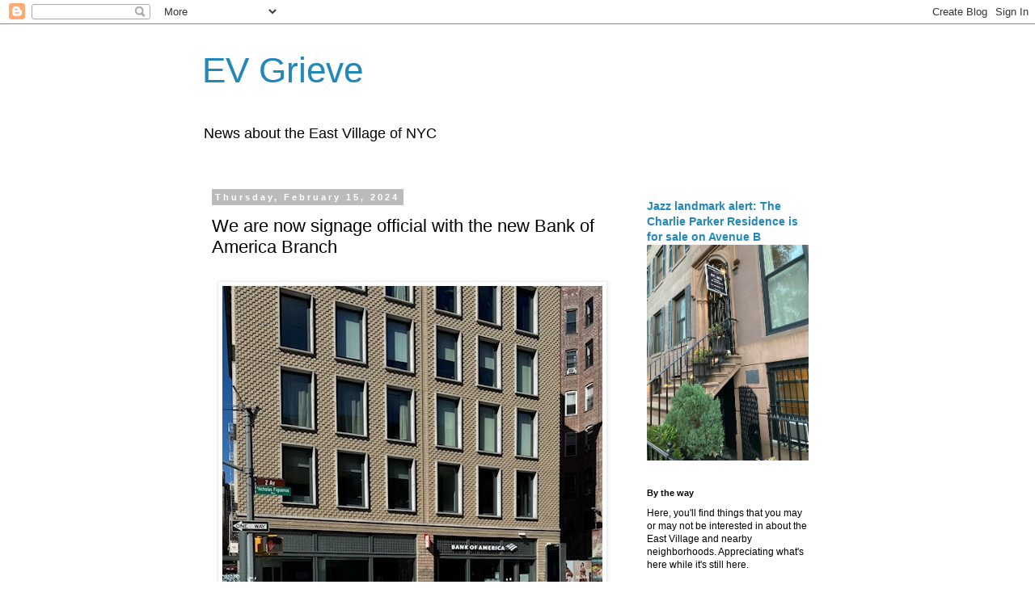

--- FILE ---
content_type: text/javascript; charset=UTF-8
request_url: https://evgrieve.com/2024/02/we-are-now-signage-official-with-new.html?action=getFeed&widgetId=Feed1&widgetType=Feed&responseType=js&xssi_token=AOuZoY5_-X4jQTFJ5dPYDrxosdoWeDkVTA%3A1762978870962
body_size: 444
content:
try {
_WidgetManager._HandleControllerResult('Feed1', 'getFeed',{'status': 'ok', 'feed': {'entries': [{'title': 'RIP the original Paquitos but this sounds cool.', 'link': 'http://evgrieve.com/2025/11/about-banshee-irish-leaning-bar.html?showComment\x3d1762965875380#c7685902959024729886', 'publishedDate': '2025-11-12T08:44:35.000-08:00', 'author': 'Anon on 7th St'}, {'title': 'Very exciting for the neighborhood. We used to ha...', 'link': 'http://evgrieve.com/2025/11/signage-alert-afterword-bookshop-on-6th.html?showComment\x3d1762961767039#c2462659086086097691', 'publishedDate': '2025-11-12T07:36:07.000-08:00', 'author': 'M'}, {'title': 'A new bookstore! HUBBA HUBBA!', 'link': 'http://evgrieve.com/2025/11/signage-alert-afterword-bookshop-on-6th.html?showComment\x3d1762959334801#c3686259484431106662', 'publishedDate': '2025-11-12T06:55:34.000-08:00', 'author': 'Marjorie'}, {'title': 'Oysters and Guinness, my favorite combination!! So...', 'link': 'http://evgrieve.com/2025/11/about-banshee-irish-leaning-bar.html?showComment\x3d1762958826719#c1852798040248915217', 'publishedDate': '2025-11-12T06:47:06.000-08:00', 'author': 'EiLeen Doster'}, {'title': 'Sounds excellent! Can\x27t wait to check it out', 'link': 'http://evgrieve.com/2025/11/about-banshee-irish-leaning-bar.html?showComment\x3d1762954178650#c7594292950022563961', 'publishedDate': '2025-11-12T05:29:38.000-08:00', 'author': 'nowimaplane'}], 'title': 'EV Grieve'}});
} catch (e) {
  if (typeof log != 'undefined') {
    log('HandleControllerResult failed: ' + e);
  }
}
